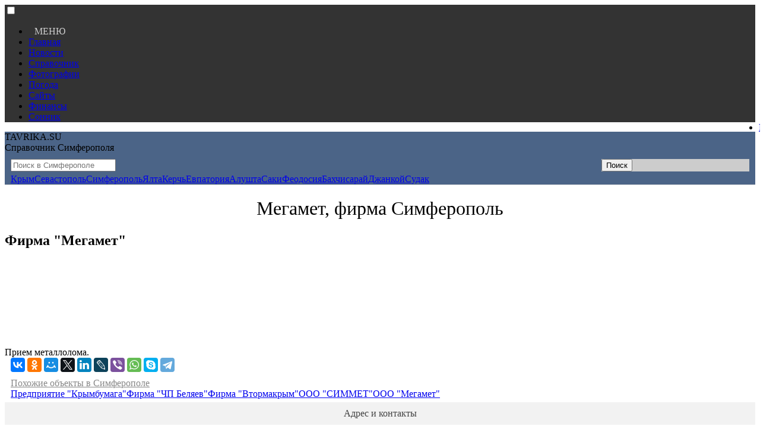

--- FILE ---
content_type: text/html
request_url: https://tavrika.su/id17571
body_size: 4073
content:

<!DOCTYPE html>
<html lang='ru'>
<head>
<meta name='viewport' content='width=device-width, initial-scale=1'>
<link rel='icon' href='/favicon.ico' type='image/x-icon'> 
<link rel='shortcut icon' href='/favicon.ico' type='image/x-icon'>
<meta name='viewport' content='width=device-width, initial-scale=1'>
<link rel='stylesheet' href='https://css.tavrika.su/tavrika-object-compressed.css'>
<meta charset='utf-8'>
<meta property='og:title' content='Фирма &quot;Мегамет&quot;' />
<meta property='og:type' content='website' />
<meta property='og:url' content='https://tavrika.su/id17571' />
<meta property='og:locale' content='ru_RU' />
<meta property='og:description' content='Прием металлолома.' />
<meta property='og:image' content='https://img.tavrika.su/catalog/noavatar3.png' />
<title>Мегамет, фирма Симферополь</title>
<META NAME='Description' content='Прием металлолома. - Фирма &quot;Мегамет&quot;'>  
<META NAME='keywords' content='  Мегамет, фирма Firm &quot;Megamet&quot;  megamet, firma'>
</head>
<body>
	<nav>
<div style='width:100%; background-color:#333;'>
	<div class='nwidth'>
		<input type='checkbox' id='css3menu-switcher' class='c3m-switch-input' >
		<ul id='css3menu1' style='width:100%;'>
			<li class='switch'><label onclick='' for='css3menu-switcher'><span style='text-align:right; padding:10px; color:#ccc;'>МЕНЮ</span></label></li>
			<li><a href='https://tavrika.su' >Главная</a></li>
			<li><a href='https://novosti.tavrika.su'><span>Новости</span></a></li>
			<li><a href='https://tavrika.su/krym/'><span>Справочник</span></a></li>
			<li><a href='https://foto.tavrika.su'><span>Фотографии</span></a></li>
			<li><a href='https://pogoda.tavrika.su'><span>Погода</span></a></li>
			<li><a href='https://site.tavrika.su'><span>Сайты</span></a></li>
			<li><a href='https://finance.tavrika.su'><span>Финансы</span></a></li>
			<li><a href='https://sonnik.tavrika.su'><span>Сонник</span></a></li>
			<li style='float:right;'><a href='https://enter.tavrika.su'>Вход</a></li>
		</ul>
	</div>
</div>


	</nav>
	<div style='background-color:#4b6487; border-bottom:1px solid #dedede; width:100%;'>
		<div class='nwidth' style='font-family:verdana;'>
			<div class='container'>
				<div class='row'>
					<div class='block11'>
						<div class='tavrika'>TAVRIKA.SU</div><div class='ft1'>Справочник Симферополя</div>
					</div>
					<div class='block12'>
<form method='post' action='https://tavrika.su/q.php' target='blank' style='display: inline-block; width:100%;  box-sizing: border-box; padding:10px 10px 0px 10px;'>
<div style='100%'>
	<div style='float:left; width:80%;'>
		<input type='text' placeholder='Поиск в Симферополе' name='q' autocomplete='off' data-yandex-suggest='false' data-index='0' tabindex='1' class='field' />
	</div>
	<input name='searchcn' type='hidden' value='2' />
	<div style='float:right; width:20%; background-color:#ccc;'>
		<input type='submit' value='Поиск' class='submit' />
	</div>
</div>
</form>					
					<div style='clear:both; width:95%; border:0px; padding-left:10px;'><a href='https://tavrika.su/krym/' class='bs1' style='width:34px;'>Крым</a><a href='https://tavrika.su/sevastopol/' class='bs1' style='width:84px;'>Севастополь</a><a href='https://tavrika.su/simferopol/' class='bs0' style='width:92px;'>Симферополь</a><a href='https://tavrika.su/yalta/' class='bs1' style='width:30px;'>Ялта</a><a href='https://tavrika.su/kerch/' class='bs1' style='width:40px;'>Керчь</a><a href='https://tavrika.su/evpatoriya/' class='bs1' style='width:70px;'>Евпатория</a><a href='https://tavrika.su/alushta/' class='bs1' style='width:50px;'>Алушта</a><a href='https://tavrika.su/saki/' class='bs1' style='width:32px;'>Саки</a><a href='https://tavrika.su/feodosia/' class='bs1' style='width:70px;'>Феодосия</a><a href='https://tavrika.su/bahchisaraj/' class='bs1' style='width:80px;'>Бахчисарай</a><a href='https://tavrika.su/djankoy/' class='bs1' style='width:60px;'>Джанкой</a><a href='https://tavrika.su/sudak/' class='bs1' style='width:40px;'>Судак</a>
					</div>
				</div>
			</div>
		</div>
	</div>
</div>	
	
<header>	
<h1 class='h1' style='font-weight:400; text-align:center;'>Мегамет, фирма Симферополь</h1>
</header>
<div class='nwidth'>
	<div class='sidebar1-2' style='border:0px solid #ccc;'>
	

	
	
	
	
		<div class='div2' style='height:160px;background-image:url(https://img.tavrika.su/catalog/shapka.jpg); background-position:left;'>
			<h2 class='h11'>Фирма &quot;Мегамет&quot;</h2>
			<div style='vertical-align:bottom; margin: 55px 0 0 230px;'>
			</div>
		</div>
		
		
<div class='sidebar4'><img class='objf' src='https://img.tavrika.su/catalog/noavatar3.png' alt=''>
<div class='div2' style='box-sizing: border-box; padding:5px 5px 0px 5px; margin:10px 0 0px 0;'>

<div id='yandex_rtb_R-A-142897-23' style='box-sizing: border-box; padding: 0 7px 0px 0; display:block;'></div>
<script>
    (function(w, d, n, s, t) {
        w[n] = w[n] || [];
        w[n].push(function() {
            Ya.Context.AdvManager.render({
                blockId: 'R-A-142897-23',
                renderTo: 'yandex_rtb_R-A-142897-23',
                async: true
            });
        });
        t = d.getElementsByTagName('script')[0];
        s = d.createElement('script');
        s.type = 'text/javascript';
        s.src = '//an.yandex.ru/system/context.js';
        s.async = true;
        t.parentNode.insertBefore(s, t);
    })(this, this.document, 'yandexContextAsyncCallbacks');
</script>
</div></div>	
<div class='sidebar5'>
		<main class='descriptionobj'>Прием металлолома.</main>
		<div class='container' style='box-sizing: border-box; padding:0 10px 10px 10px;'>
			<script src='https://yastatic.net/es5-shims/0.0.2/es5-shims.min.js'></script>
			<script src='https://yastatic.net/share2/share.js'></script>
			<div class='ya-share2' data-services='collections,vkontakte,facebook,odnoklassniki,moimir,twitter,linkedin,lj,viber,whatsapp,skype,telegram'></div>
		</div>
<div class='div8'>
<!-- Yandex.RTB R-A-142897-26 -->
<div id='yandex_rtb_R-A-142897-26'></div>
<script>
    (function(w, d, n, s, t) {
        w[n] = w[n] || [];
        w[n].push(function() {
            Ya.Context.AdvManager.render({
                blockId: 'R-A-142897-26',
                renderTo: 'yandex_rtb_R-A-142897-26',
                async: true
            });
        });
        t = d.getElementsByTagName('script')[0];
        s = d.createElement('script');
        s.type = 'text/javascript';
        s.src = '//an.yandex.ru/system/context.js';
        s.async = true;
        t.parentNode.insertBefore(s, t);
    })(this, this.document, 'yandexContextAsyncCallbacks');
</script>	
	
</div><div style='color:#888; text-decoration:underline;box-sizing: border-box; padding:0 10px 0 10px;'>Похожие объекты в Симферополе</div>
<div class='container' style='box-sizing: border-box; padding:0 10px 0 10px;'><a href='https://tavrika.su/id17570' title='Предприятие &quot;Крымбумага&quot;' class='key1'>Предприятие &quot;Крымбумага&quot;</a><a href='https://tavrika.su/id17572' title='Фирма &quot;ЧП Беляев&quot;' class='key1'>Фирма &quot;ЧП Беляев&quot;</a><a href='https://tavrika.su/id17573' title='Фирма &quot;Втормакрым&quot;' class='key1'>Фирма &quot;Втормакрым&quot;</a><a href='https://tavrika.su/id29210' title='ООО &quot;СИММЕТ&quot;' class='key1'>ООО &quot;СИММЕТ&quot;</a><a href='https://tavrika.su/id27969' title='ООО &quot;Мегамет&quot;' class='key1'>ООО &quot;Мегамет&quot;</a></div>
   		</div>
			<div class='sidebar6' style='text-align:left; vertical-align:top; padding-bottom:5px;'>
	<div style='background-color:#f2f2f2; text-align:center; box-sizing: border-box; padding: 10px 0 10px 0; color:#444; font-size:1em;  width:100%; margin-top:5px;'><div style='width:270px; margin:0 auto;'>Адрес и контакты</div></div>
	<div style='border:1px solid #f2f2f2; margin-top:5px; '>
<div id='map' style='width:100%; height:168px;' ></div><br />

	<div style='padding:10px; line-height: 1.6em;'><span class='catfont2'>Индекс : </span><span class='catfont1'>295034</span><br />
<span class='catfont2'>Регион : </span><span class='catfont1'>Крым</span><br /><span class='catfont2'>Город : </span><span class='catfont1'>Симферополь</span><br /><span class='catfont2'>Район : </span><span  class='catfont1'>Киевский</span><br /><span class='catfont2' >Улица : </span><span class='catfont1'>Лермонтова, 13</span><br /><span class='catfont2'>Офис : </span><span class='catfont1'>109</span><br />
</div>
<div style='border-top:1px solid #ccc; padding:10px; line-height: 1.6em;'><span class='catfont2'>Телефон : </span><span class='catfont1'><a class='catfont1' href='tel:+7(3652)258712'>+7(3652)258712</a></span><br /><span class='catfont2'>Телефон : </span><span class='catfont1'><a class='catfont1' href='tel:+7(3652)577424'>+7(3652)577424</a></span><br /></div>
<div style='border-top:1px solid #ccc; padding:10px; line-height: 1.6em;'>
				<div class='catfont1'><span class='catfont2'>Понедельник: </span><span style='float:right;'>09 ч. 00 м. - 16 ч. 00 м.</span></div>
				<div class='catfont1'><span class='catfont2'>Вторник.: </span><span style='float:right;'>09 ч. 00 м. - 16 ч. 00 м.</span></div>
				<div class='catfont1'><span class='catfont2'>Среда.: </span><span style='float:right;'>09 ч. 00 м. - 16 ч. 00 м.</span></div>
				<div class='catfont1'><span class='catfont2'>Четверг.: </span><span style='float:right;'>09 ч. 00 м. - 16 ч. 00 м.</span></div>
				<div class='catfont1'><span class='catfont2'>Пятница.: </span><span style='float:right;'>Выходной</span></div>
				<div class='catfont1'><span class='catfont2'>Суббота.: </span><span style='float:right;'>Выходной</span></div>
				<div class='catfont1'><span class='catfont2'>Воскресенье.: </span><span style='float:right;'>10 ч. 00 м. - 15 ч. 00 м.</span>
				</div>
				<div class='catfont2' style='text-align:right;'>&nbsp;</div>
			</div><div style='border-top:1px solid #ccc; padding:10px; line-height: 1.6em;'>
</div></div>
	</div>
	</div>
	<div class='sidebar1-3' style=' box-sizing: border-box; padding: 0 0 10px 10px;'>
		<a href='https://tavrika.su/add/' class='block1a'>Хотите добавить предприятие?</a>
<div style='display:block; padding-top:10px;'>		
<div id='yandex_ad_R-142897-4'></div>
<script>
    (function(w, d, n, s, t) {
        w[n] = w[n] || [];
        w[n].push(function() {
            Ya.Context.AdvManager.render({
                blockId: 'R-142897-4',
                renderTo: 'yandex_ad_R-142897-4',
                async: true
            });
        });
        t = d.getElementsByTagName('script')[0];
        s = d.createElement('script');
        s.type = 'text/javascript';
        s.src = '//an.yandex.ru/system/context.js';
        s.async = true;
        t.parentNode.insertBefore(s, t);
    })(this, this.document, 'yandexContextAsyncCallbacks');
</script>
</div>			
	</div>
</div>




<div class='div8' style='box-sizing: border-box; padding:10px;'>
<!-- Yandex.RTB R-A-142897-27 -->
<div id='yandex_rtb_R-A-142897-27'></div>
<script>
    (function(w, d, n, s, t) {
        w[n] = w[n] || [];
        w[n].push(function() {
            Ya.Context.AdvManager.render({
                blockId: 'R-A-142897-27',
                renderTo: 'yandex_rtb_R-A-142897-27',
                async: true
            });
        });
        t = d.getElementsByTagName('script')[0];
        s = d.createElement('script');
        s.type = 'text/javascript';
        s.src = '//an.yandex.ru/system/context.js';
        s.async = true;
        t.parentNode.insertBefore(s, t);
    })(this, this.document, 'yandexContextAsyncCallbacks');
</script>
</div>
<div style='background-color:#e8efe2; width:100%; height:40px;'></div>
<div style='background-color:#333; width:100%;' class='container'>
	<div style='padding:20px 0 55px 0; display:block; margin:0 auto;' class='nwidth'>
		<div style='display:table; margin-left:10px; float:left; width:220px;'>
			<span class='tavrika' style='padding:0 0 0 7px;'>TAVRIKA.SU</span><div class='ft1'>Крымский портал</div>
		</div>	
		<div style='float:left; color:#555; padding: 0 0 0 20px; font-size:14px; width:220px; '>
			<span>Контакты</span> <span style='padding:0 0 0 20px; color:#ccc;'>admin@tavrika.su</span>
			<a href='https://vk.com/id271481405'  target='_blank' style='padding:0 0 0 85px; color:#ccc;'>vk.com/id271481405</a>		
		</div>
		<div style='float:right; width:120px; margin:0 auto; text-align:center;'>
			<a href='https://vk.com/krym_news'  target='_blank'><img style='padding:0 10px 0 0; width:40px;' src='https://img.tavrika.su/vk-bottom.svg' alt=''></a>
			<a href='https://www.instagram.com/tavrika.su'  target='_blank'><img style='padding:0 10px 0 0; width:40px;' src='https://img.tavrika.su/inst-bottom.svg' alt=''></a>
		</div>
	</div>
</div><script>
(function (d, w, c) {
    (w[c] = w[c] || []).push(function() {
        try {
            w.yaCounter26535951 = new Ya.Metrika({id:26535951,
                    webvisor:true,
                    clickmap:true,
                    trackLinks:true,
                    accurateTrackBounce:true});
        } catch(e) { }
    });
    var n = d.getElementsByTagName("script")[0],
        s = d.createElement("script"),
        f = function () { n.parentNode.insertBefore(s, n); };
    s.type = "text/javascript";
    s.async = true;
    s.src = (d.location.protocol == "https:" ? "https:" : "http:") + "//mc.yandex.ru/metrika/watch.js";

    if (w.opera == "[object Opera]") {
        d.addEventListener("DOMContentLoaded", f, false);
    } else { f(); }
})(document, window, "yandex_metrika_callbacks");
</script>
<noscript><div><img src="//mc.yandex.ru/watch/26535951" style="position:absolute; left:-9999px;" alt=""></div></noscript>
  <script src='https://api-maps.yandex.ru/2.1/?lang=ru_RU'></script> 
	<script> 
  ymaps.ready(init);
        var myMap, 
            myPlacemark;
        function init(){ 
            myMap = new ymaps.Map('map', {
                center: [44.9643, 34.1163],
                controls: [],
                zoom: 15
            }); 
            myPlacemark = new ymaps.Placemark([44.9643, 34.1163], {
                hintContent: 'Фирма &quot;Мегамет&quot;',
            });            
            myMap.geoObjects.add(myPlacemark);
        }
 </script>
 
</body>
</html>